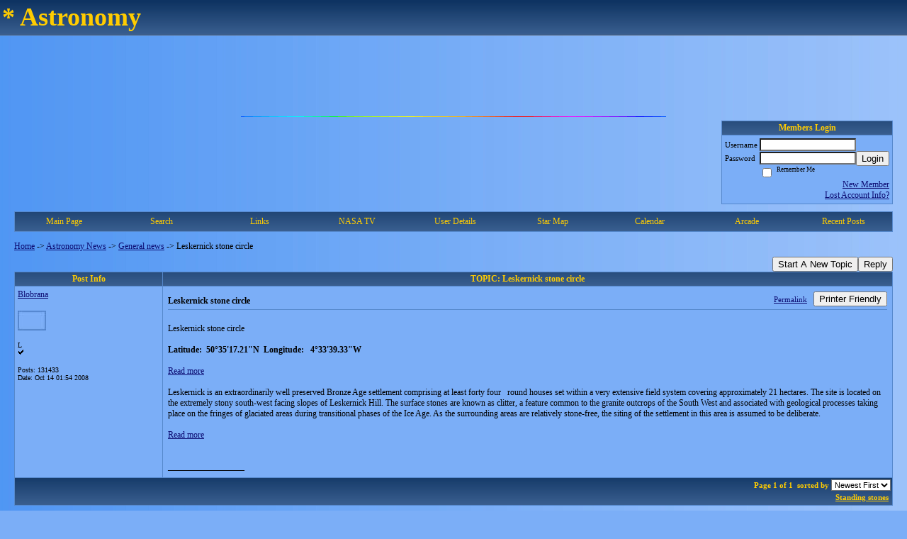

--- FILE ---
content_type: text/html; charset=ISO-8859-1
request_url: https://58381.activeboard.com/t21493635/leskernick-stone-circle/
body_size: 13941
content:
			<!DOCTYPE HTML PUBLIC "-//W3C//DTD HTML 4.01 Transitional//EN" "http://www.w3.org/TR/html4/loose.dtd">
			<html xmlns="http://www.w3.org/1999/xhtml">
					
					
			<head>
				
				
		
				<meta property="og:image" content="https://www.sparklit.com/secure/image/forum/activeboard_icon_200.png" />


		<meta name="generator" content="ActiveBoard" />
				<meta http-equiv="Content-Type"	content="text/html; charset=ISO-8859-1">
				<meta name="description" content="Leskernick stone circle">
				<meta name="keywords" content="Leskernick stone circle,Astronomy forum blobrana">
				


		<title>Leskernick stone circle - Astronomy News</title>
		
		<link rel="stylesheet" href="/templates/masterstyle.spark?aBID=58381&45c48cce2e2d7fbdea1afc51c7c6ad26" type="text/css">
		<link rel="SHORTCUT ICON" href="/favicon.ico">
		
		
				
		<style id="ab-page-style" type="text/css">
/*
==================================================================
CUSTOM STYLES
==================================================================
*/

/* Place all custom style rules here for easy future reference */



/*
==================================================================
BODY & GENERAL STYLE
==================================================================
*/

html,body{display:block;width:100%;}

body {
	background: #7BAEF7 url(https://s3.amazonaws.com/themes.activeboard.com/8216?AWSAccessKeyId=1XXJBWHKN0QBQS6TGPG2&Expires=1769644800&Signature=YvDsJDn6wwKu87aqD8xrN%2FVofPE%3D);
	font-family: Verdana, Tahoma;
	color: #000000;
	font-size: 12px;
}

table {
	font-size: 12px;
}

th,td {
	font-family: Verdana, Tahoma;
	/*font-size: 12px;*/
}
hr {
	height: 0px;
	border: 0px solid #5588CC;
	border-top-width: 1px;
}

form {
	display: inline;
}
input,textarea,select {
	color: #000000;
	background-color: #FFFFFF;
	font: normal 11px Verdana, Arial, Helvetica, sans-serif;
}
input {
	text-indent: 2px;
}

a, a:active, a:visited {
	color: #0d0d73; text-decoration: underline;
}
a:hover {
	text-decoration: underline; color: #FFCC00;
}


/*
==================================================================
HEADING STYLE
==================================================================
*/

.pageHeader {
	margin: 0px; 
	padding: 3px; 
	margin-bottom: 5px; 
	font-family: Verdana, Tahoma;
	font-size: 3em; 
	font-weight: 900; 
	color: #FFCC00; 
	border: 1px solid #525E6E;
	border-width: 0px 0px 1px 0px;
	background: #5588CC url(https://www.sparklit.com/secure/image/forum/themes/themeNouveau/gradients/bluegrad.png) repeat-x bottom left;
}
h1, h2, h3, h4, h5, h6 {
	font-weight: bold;
	font-family: Verdana, Tahoma;
	text-decoration: none;
	line-height: 120%;
	color: ;
}
h1 { font-size: 3em; }
h2 { font-size: 18px; }
h3 { font-size: 14px; }
h4,h5,h6 { font-size: 12px; }

.header-logo { text-align: center; margin-bottom: 5px; }

.gen {
	font-size: 1em;
}
.genmed {
	font-size: 0.9em;
}
.gensmall,.gensmall2 {
	font-size: 0.8em;
}



/*
==================================================================
MENU BAR STYLE
==================================================================
*/

#controlBarTable{
	border-collapse: separate;
}
#controlBarTable td {
	text-align: center;
}

.menu-widget { color:#FFCC00; background: !important; background-color: !important; }

.ab_menu_item { color: #FFCC00; background: #5588CC url(https://www.sparklit.com/secure/image/forum/themes/themeNouveau/gradients/bluegrad.png) repeat-x bottom left; padding: 2px 0; }
.ab_menu_item a { color: #FFCC00; text-decoration: none; }
.ab_menu_item_hover { color: #FFCC00; background: #7BAEF7  repeat-x bottom left; padding: 2px 0; }
.ab_menu_item_hover a { color: #000000; text-decoration: none; }

.ab_menu_sub_item { color: #000000; background: #7BAEF7  repeat-x bottom left; padding: 2px 0; }
.ab_menu_sub_item a { color: #000000; text-decoration: none; }
.ab_menu_sub_item_hover { color: #000000; background: #5588CC url(https://www.sparklit.com/secure/image/forum/themes/themeNouveau/gradients/bluegrad.png) repeat-x bottom left; padding: 2px 0; }
.ab_menu_sub_item_hover a { color: #FFCC00; text-decoration: none; }



/*
==================================================================
CONTAINER STYLE
==================================================================
*/

.wrap { padding: 0 20px; }
.container { width: 100% !important; margin: 0 auto;  }

.forumline {
	background: #EFEFEF ;
	border: 1px solid #5588CC;
	border-collapse: collapse;
	border-radius:  -moz-border-radius: ; -webkit-border-radius: ;
}
.borderline {
	border: 1px solid #5588CC;
	border-collapse: collapse;
}
.errorline	{
	border: 1px solid #8f0000;  border-collapse: collapse;
}
.errortext	{
	color: #8f0000; font-weight: bold;
}

.topic-buttons { float: right; }
.topic-buttons button, .topic-buttons select { float: left; }

/*
==================================================================
TABLE HEADER STYLE
==================================================================
*/

th, td.th {
	color: #FFCC00;
	background: #5588CC url(https://www.sparklit.com/secure/image/forum/themes/themeNouveau/gradients/bluegrad.png) repeat-x bottom left;
	font-family: Verdana, Tahoma;
	border-color: #5588CC;
	border-style: solid;
	border-width: 0 1px 1px 0;
	font-size: 12px;
	padding: 2px;
}
th a, .th a, th a:active, .th a:active, th a:visited, .th a:visited { color: #FFCC00 !important; }
th a:hover, .th a:hover { color:  !important; }

.thMid {
	border-width: 1px 0 1px 0; 
}
a.th, a.th:active, a.th:visited {
	color: #FFCC00;
	
}
a.th:hover {
	color: ;
	
}



/*
==================================================================
TABLE ROW STYLE
==================================================================
*/

.row1 {
	padding: 4px;
	color: ;
	background: #7BAEF7 ;
}
.row2 {
	padding: 4px;
	color: ;
	background: #7BAEF7 ;
}
.row3 {
	padding: 4px;
	color: ;
	background: #7BAEF7  ;
}
.row3Gen a, .row3genmed a, .row3gensmall a, .row3Gen, a .row3genmed, a .row3gensmall a {
	color: #FFCC00 !important;
}
td.topicRow {
	border-bottom: 0px;
	vertical-align: top;
	padding-top: 7px;
}
td.topicRow.topic-lastpost {
	padding-top: 3px;
}



/*
==================================================================
TABLE CATEGORY ROW STYLE
==================================================================
*/

td.cat,td.catHead,td.catSides,td.catLeft,td.catRight,td.catBottom,.row4 {
	color:#314263;
	background: #5588CC ;
}
td.cat,td.catHead,td.catSides,td.catLeft,td.catRight,td.catBottom {
	/*height: 28px;*/
}
.cattitle { font-size: 0.9em; padding-left: 1em; }
a.cattitle {
	color:#314263;
}


/*
==================================================================
FORUM & TOPIC TITLES
==================================================================
*/

a.forumlink, a:active.forumlink, a:visited.forumlink {
	color: #000000;
	font-weight: bold; text-decoration: none;
}
a:hover.forumlink {
	color: #000000;
	text-decoration: underline;
}
a.topictitle, a:active.topictitle, a:visited.topictitle {
	color: #000000;
	font-weight: normal; text-decoration: none;
}
a:hover.topictitle {
	color: #000000;
	text-decoration: underline;
}


/*
==================================================================
TOPIC & COMMENT STYLE
==================================================================
*/

.postdetails {
	font-size: 0.8em;
	color: ;
}
.postbody {
	/*font-size: 0.9em;*/
}
.moderatelinks {
	text-align: right;
}
.code {
	font-family: Courier, 'Courier New', sans-serif;
	font-size: 11px;
	color: #006600;
	background-color: #F1F4F8;
	border: #525E6E;
	border-style: dotted;
	border-left-width: 1px;
	border-top-width: 1px;
	border-right-width: 1px;
	border-bottom-width: 1px
}
.quote {
	font-family: Verdana, Arial, Helvetica, sans-serif;
	/*font-size: 11px;*/
	color: #3A5370;
	line-height: 125%;
	background-color: #F1F4F8;
	border: #525E6E;
	border-style: dotted;
	border-left-width: 1px;
	border-top-width: 1px;
	border-right-width: 1px;
	border-bottom-width: 1px
}
.postbody q {
	border: 1px dotted #999999;
	display: block;
	margin-left: 40px;
	margin-right: 40px;
	padding: 5px;
	font-style: italic;
}
.commentOptionMenuBreak {
	padding: 0px; margin: 2px 0px 2px 0px;
	border: 1px solid #5588CC;
}
.commentOptionMenu { 
	text-align: left; float: right; 
	background-color: #7BAEF7; 
	border: 1px solid #5588CC;
	position: absolute; z-index: 1; display: none;
}
.commentOptionMenuItem {
	cursor: pointer; padding: 2px;
}
.commentOptionMenuItem:hover {
	background-color: #7BAEF7; 
}
.topicedit-widget .row1 {
	border: none;
}


/*
==================================================================
MODERATOR/ADMINISTRATOR COLORS
==================================================================
*/

a.mod {
	font-weight: bold;
	color: #FFCC00;
}
a.mod:hover {
	font-weight: bold;
}
a.admin {
	font-weight: bold;
	color: #5588CC; 
}
a.admin:hover {
	font-weight: bold;
}


/*
==================================================================
WIDGET CSS
==================================================================
*/
.widget {
	margin-bottom: 5px;
}
.pm-widget .tr.read .td { background: #7BAEF7 ; }
.pm-widget .td { padding-bottom: 0.25em; padding-top: 0.25em; }
.pm-widget .preview-content { font-style: italic; }
.pm-widget .participants, .pm-widget .preview { margin-top: 0.25em; margin-bottom: 0.25em; }
.pm-message-box {}



/*
==================================================================
YUI TAB STYLE
==================================================================
*/

.yui-skin-sam .yui-navset .yui-nav,.yui-skin-sam .yui-navset .yui-navset-top .yui-nav{border-color:transparent;}
.yui-skin-sam .yui-navset .yui-nav a,.yui-skin-sam .yui-navset .yui-navset-top .yui-nav a{border: 1px solid #5588CC; background:#7BAEF7 ;}
.yui-skin-sam .yui-navset .yui-nav .selected a,.yui-skin-sam .yui-navset .yui-nav .selected a:focus,.yui-skin-sam .yui-navset .yui-nav .selected a:hover{background:#7BAEF7 ;}
.yui-skin-sam .yui-navset .yui-nav a:hover,.yui-skin-sam .yui-navset .yui-nav a:focus{background:#EFEFEF ;}
.yui-skin-sam .yui-navset .yui-content{border: 1px solid #5588CC; background:#7BAEF7 ;}
.yui-skin-sam .yui-navset .yui-content,.yui-skin-sam .yui-navset .yui-navset-top .yui-content{}
.yui-skin-sam .yui-navset-left .yui-content{border-color:transparent;}
.yui-skin-sam .yui-navset-bottom .yui-content,.yui-skin-sam .yui-navset .yui-navset-bottom .yui-content{border-color:transparent;}
.yui-skin-sam .yui-navset .yui-nav a,.yui-skin-sam .yui-navset .yui-navset-top .yui-nav a{border: 1px solid #5588CC;}
.yui-skin-sam .yui-navset .yui-nav a em,.yui-skin-sam .yui-navset .yui-navset-top .yui-nav a em{border: 1px solid #5588CC;}

.yui-navset .yui-nav li,.yui-navset .yui-navset-top .yui-nav li,.yui-navset .yui-navset-bottom .yui-nav li{margin:0 .5em 0 0;}
.yui-navset-left .yui-nav li,.yui-navset-right .yui-nav li{margin:0 0 .5em;}
.yui-navset .yui-content .yui-hidden{position:absolute;left:-999999px;visibility:hidden;}
.yui-navset .yui-navset-left .yui-nav,.yui-navset .yui-navset-right .yui-nav,.yui-navset-left .yui-nav,.yui-navset-right .yui-nav{width:6em;}
.yui-navset-top .yui-nav,.yui-navset-bottom .yui-nav{width:auto;}.yui-navset .yui-navset-left,.yui-navset-left{padding:0 0 0 6em;}
.yui-navset-right{padding:0 6em 0 0;}
.yui-navset-top,.yui-navset-bottom{padding:auto;}
.yui-nav,.yui-nav li{margin:0;padding:0;list-style:none;}
.yui-navset li em{font-style:normal;}
.yui-navset{position:relative;zoom:1;}
.yui-navset .yui-content,.yui-navset .yui-content div{zoom:1;}
.yui-navset .yui-content:after{content:'';display:block;clear:both;}
.yui-navset .yui-nav li,.yui-navset .yui-navset-top .yui-nav li,.yui-navset .yui-navset-bottom .yui-nav li{display:inline-block;display:-moz-inline-stack;*display:inline;vertical-align:bottom;cursor:pointer;zoom:1;}
.yui-navset-left .yui-nav li,.yui-navset-right .yui-nav li{display:block;}
.yui-navset .yui-nav a{position:relative;}
.yui-navset .yui-nav li a,.yui-navset-top .yui-nav li a,.yui-navset-bottom .yui-nav li a{display:block;display:inline-block;vertical-align:bottom;zoom:1;}
.yui-navset-left .yui-nav li a,.yui-navset-right .yui-nav li a{display:block;}
.yui-navset-bottom .yui-nav li a{vertical-align:text-top;}
.yui-navset .yui-nav li a em,.yui-navset-top .yui-nav li a em,.yui-navset-bottom .yui-nav li a em{display:block;}
.yui-navset .yui-navset-left .yui-nav,.yui-navset .yui-navset-right .yui-nav,.yui-navset-left .yui-nav,.yui-navset-right .yui-nav{position:absolute;z-index:1;}
.yui-navset-top .yui-nav,.yui-navset-bottom .yui-nav{position:static;}
.yui-navset .yui-navset-left .yui-nav,.yui-navset-left .yui-nav{left:0;right:auto;}
.yui-navset .yui-navset-right .yui-nav,.yui-navset-right .yui-nav{right:0;left:auto;}
.yui-skin-sam .yui-navset .yui-nav,.yui-skin-sam .yui-navset .yui-navset-top .yui-nav{border-style:solid;border-width:0 0 0px;zoom:1;}
.yui-skin-sam .yui-navset .yui-nav li,.yui-skin-sam .yui-navset .yui-navset-top .yui-nav li{margin:0 .16em 0 0;padding:1px 0 0;zoom:1;}
.yui-skin-sam .yui-navset .yui-nav .selected,.yui-skin-sam .yui-navset .yui-navset-top .yui-nav .selected{margin:0 .16em 0 0;}
.yui-skin-sam .yui-navset .yui-nav a,.yui-skin-sam .yui-navset .yui-navset-top .yui-nav a{border-width:0 1px;position:relative;text-decoration:none;}
.yui-skin-sam .yui-navset .yui-nav a em,.yui-skin-sam .yui-navset .yui-navset-top .yui-nav a em{border-width:1px 0 0;cursor:hand;padding:.25em .75em;left:0;right:0;bottom:0;top:-1px;position:relative;}
.yui-skin-sam .yui-navset .yui-nav .selected a,.yui-skin-sam .yui-navset .yui-nav .selected a:focus,.yui-skin-sam .yui-navset .yui-nav .selected a:hover{}
.yui-skin-sam .yui-navset .yui-nav a:hover,.yui-skin-sam .yui-navset .yui-nav a:focus{outline:0;}
.yui-skin-sam .yui-navset .yui-nav .selected a em{padding:.35em .75em;}
.yui-skin-sam .yui-navset .yui-nav .selected a,.yui-skin-sam .yui-navset .yui-nav .selected a em{}
.yui-skin-sam .yui-navset .yui-content{}
.yui-skin-sam .yui-navset .yui-content,.yui-skin-sam .yui-navset .yui-navset-top .yui-content{border-width:1px;border-style:solid;padding:.25em .5em;}
.yui-skin-sam .yui-navset-left .yui-nav,.yui-skin-sam .yui-navset .yui-navset-left .yui-nav,.yui-skin-sam .yui-navset .yui-navset-right .yui-nav,.yui-skin-sam .yui-navset-right .yui-nav{border-width:0 5px 0 0;Xposition:absolute;top:0;bottom:0;}
.yui-skin-sam .yui-navset .yui-navset-right .yui-nav,.yui-skin-sam .yui-navset-right .yui-nav{border-width:0 0 0 5px;}
.yui-skin-sam .yui-navset-left .yui-nav li,.yui-skin-sam .yui-navset .yui-navset-left .yui-nav li,.yui-skin-sam .yui-navset-right .yui-nav li{margin:0 0 .16em;padding:0 0 0 1px;}.yui-skin-sam .yui-navset-right .yui-nav li{padding:0 1px 0 0;}
.yui-skin-sam .yui-navset-left .yui-nav .selected,.yui-skin-sam .yui-navset .yui-navset-left .yui-nav .selected{margin:0 -1px .16em 0;}
.yui-skin-sam .yui-navset-right .yui-nav .selected{margin:0 0 .16em -1px;}
.yui-skin-sam .yui-navset-left .yui-nav a,.yui-skin-sam .yui-navset-right .yui-nav a{border-width:1px 0;}
.yui-skin-sam .yui-navset-left .yui-nav a em,.yui-skin-sam .yui-navset .yui-navset-left .yui-nav a em,.yui-skin-sam .yui-navset-right .yui-nav a em{border-width:0 0 0 1px;padding:.2em .75em;top:auto;left:-1px;}
.yui-skin-sam .yui-navset-right .yui-nav a em{border-width:0 1px 0 0;left:auto;right:-1px;}
.yui-skin-sam .yui-navset-left .yui-nav a,.yui-skin-sam .yui-navset-left .yui-nav .selected a,.yui-skin-sam .yui-navset-left .yui-nav a:hover,.yui-skin-sam .yui-navset-right .yui-nav a,.yui-skin-sam .yui-navset-right .yui-nav .selected a,.yui-skin-sam .yui-navset-right .yui-nav a:hover,.yui-skin-sam .yui-navset-bottom .yui-nav a,.yui-skin-sam .yui-navset-bottom .yui-nav .selected a,.yui-skin-sam .yui-navset-bottom .yui-nav a:hover{background-image:none;}
.yui-skin-sam .yui-navset-left .yui-content{border-width:1px;border-style:solid;}
.yui-skin-sam .yui-navset-bottom .yui-nav,.yui-skin-sam .yui-navset .yui-navset-bottom .yui-nav{border-width:5px 0 0;}
.yui-skin-sam .yui-navset .yui-navset-bottom .yui-nav .selected,.yui-skin-sam .yui-navset-bottom .yui-nav .selected{margin:0 .16em 0 0;}
.yui-skin-sam .yui-navset .yui-navset-bottom .yui-nav li,.yui-skin-sam .yui-navset-bottom .yui-nav li{padding:0 0 1px 0;vertical-align:top;}
.yui-skin-sam .yui-navset .yui-navset-bottom .yui-nav a em,.yui-skin-sam .yui-navset-bottom .yui-nav a em{border-width:0 0 1px;top:auto;bottom:-1px;}
.yui-skin-sam .yui-navset-bottom .yui-content,.yui-skin-sam .yui-navset .yui-navset-bottom .yui-content{border-width:1px;border-style:solid;}
</style>			<script language="javascript" type="text/javascript">
				function recordTopicRating(thankYou, abKey, aBID, subForumID, topicID, rating){
					var postData = "thankYou="+thankYou+"&abKey="+abKey+"&aBID="+aBID+"&subForumID="+subForumID+"&topicID="+topicID+"&rating="+rating;
					$.get('/rating.spark?'+postData, function(data){
						var ratingSel = $('#ratingsDiv');
						ratingSel.unbind('mouseover');
						ratingSel.css({
							backgroundImage: '',
							width: '',
							fontSize: ''
						});
						ratingSel.html(data);
					});
				}
			</script>
			            <script type="text/javascript" src="/js.ln/jquery/js/jquery-1.8.2.min.js"></script>
            		
		<script type='text/javascript'>

				$(document).ready(function(){
			$("#popupContactClose").click(function(){
				disablePopup();
			});
			$("#backgroundPopup").click(function(){
				disablePopup();
			});
			$(document).keyup(function(e){
				if(e.keyCode==27 && popupStatus==1){
					disablePopup();
				}
			});
			 
			$(window).resize(function(){
				if(popupStatus==1){
					centerPopup();
				}	
			});
		});
		
		function toggle(obj) {
			var el = document.getElementById(obj);
			if ( el.style.display != 'none' ) {
				el.style.display = 'none';
			}
			else {
				el.style.display = '';
			}
		}

		
			function checkBoxes()
			{
				var items = document.getElementsByName('topicMoveDelete[]');
				var list = '';
				var firstElement = 0;
				

				
				for(var i=0; i< items.length; i++)
				{
					if(items[i].checked)
					{
						if(firstElement==0)
							list += items[i].value;
						else
							list += ';'+items[i].value;
						firstElement++;
					}
				}
				
				if(list.length < 1){
					alert("Please select one or more topics.");
					return false;
				}
				
				document.getElementById('checkedBoxes').value = list;
				return true;
			}

			function setTopicFormAction(action){
				document.topicAction.action = action;
			}

			function setButtonIMG(image,id) {
				document.getElementById(id).src = image;
			}
			
			//----------------------------------------------------------------------------------
			//		Comment menu JS
			//----------------------------------------------------------------------------------
			var hideMenu = new Array();
			function findCommentOptionMenuItem(id) {
				var i;
				for (i=0; i<hideMenu.length; i++) {
					if (hideMenu[i][0] == id) {
						return i;
					}
				}
				hideMenu.push(new Array(id,'0'));
				return hideMenu.length-1;
			}
			function showCommentOptionMenu(id, btn) {
				hideMenu[findCommentOptionMenuItem(id)][1] = '0';
			}
			function hideCommentOptionMenu(id) {
				if (document.getElementById(id)) {
					hideMenu[findCommentOptionMenuItem(id)][1] = '1';
					var t=setTimeout("closeCommentOptionMenu('"+id+"')",333);
				}
			}
			function closeCommentOptionMenu(id) {
				if (hideMenu[findCommentOptionMenuItem(id)][1] == '1') {
					document.getElementById(id).style.display='none';
				}
				hideMenu[findCommentOptionMenuItem(id)][1] = '0';
			}
			function toggleCommentOptionMenu(id, btn)
			{
				var menuSel = $('#'+id);
				menuSel.css('position','absolute');
				if (menuSel.css('display') == 'none')
				{
					menuSel.css('left', '-9999px');
					menuSel.show();
					
					var f = parseInt(menuSel.css('font-size'));
					if (f < 12)
						f = 12;
					var width = f * 10;
					menuSel.css('width', width+'px');
					
					var buttonSel = $(btn);
					
					menuSel.css('top', (buttonSel.outerHeight() + 5) + 'px');
					menuSel.css('left', (buttonSel.outerWidth() - menuSel.outerWidth()) + 'px');
				}
				else
				{
					menuSel.hide();
				}
			}

			//----------------------------------------------------------------------------------
			//		Tag UI JS
			//----------------------------------------------------------------------------------
			var hideTagMenu = new Array();
			function findTagOptionMenuItem(id) {
				var i;
				for (i=0; i<hideTagMenu.length; i++) {
					if (hideTagMenu[i][0] == id) {
						return i;
					}
				}
				hideTagMenu.push(new Array(id,'0','0'));
				return hideTagMenu.length-1;
			}
			function showTagOptionMenu(id) {
				hideTagMenu[findTagOptionMenuItem(id)][1] = '0';
			}
			function hideTagOptionMenu(id) {
				if (document.getElementById(id)) {
					hideTagMenu[findTagOptionMenuItem(id)][1] = '1';
					var t=setTimeout("closeTagOptionMenu('"+id+"')",333);
				}
			}
			function closeTagOptionMenu(id) {
				index = findTagOptionMenuItem(id);
				//console.log(hideTagMenu[index][0]+" "+hideTagMenu[index][1]+" "+hideTagMenu[index][2]);
				if (hideTagMenu[index][1] == '1' && hideTagMenu[index][2] != '1') {
					document.getElementById(id).style.display='none';
					hideTagMenu[findTagOptionMenuItem(id)][1] = '0';
				}
			}
			function toggleTagOptionMenu(id, tagMenuButton, tagMenuInput) {
				//var tagMenu = document.getElementById(id);
				var tagMenuSel = $('#'+id);
				//if (tagMenu.style.display == 'none') {
				if (tagMenuSel.css('display') == 'none') {
					
					var tagMenuButtonSel = $(tagMenuButton),
						x = tagMenuButtonSel.position().left + tagMenuButtonSel.width(),
						y = tagMenuButtonSel.position().top - tagMenuButtonSel.height() - 8;
					
					
					//var tagMenuButtonRegion = YAHOO.util.Region.getRegion(tagMenuButton);
					//var x = tagMenuButtonRegion.right;
					//var y = tagMenuButtonRegion.top;
					//y -= tagMenuButtonRegion.height - 8;

					//tagMenu.style.display = 'block'; // without this 'w' will be NaN
					tagMenuSel.show();

					var w = tagMenuSel.width(),
						h = tagMenuSel.height();
					//var tagMenuRegion = YAHOO.util.Region.getRegion(tagMenu);
					//var w = tagMenuRegion.width;
					//var h = tagMenuRegion.height;
					
					x += 4;

					rx = x + w;
					if (rx > $(document).width()) {
						x -= w;
						y = tagMenuButtonSel.position().top + tagMenuButtonSel.height() + 4;
					}
						
					by = y + h;
					if (by > $(document).height()) {
						y = tagMenuButtonSel.position().top - h - 4;
					}

					tagMenuSel.css('left', x.toString()+'px');
					tagMenuSel.css('top', y.toString()+'px');
					//tagMenu.style.left = x.toString()+'px';
					//tagMenu.style.top = y.toString()+'px';

					document.getElementById(tagMenuInput).focus();
				} else {
					tagMenuSel.hide();
					//tagMenu.style.display = 'none';
				}
			}
			function justRegisterRightClickForTagOptionMenu(id) {
				hideTagMenu[findTagOptionMenuItem(id)][2] = '1';
			}
			function registerRightClickForTagOptionMenu(id) {
				hideTagMenu[findTagOptionMenuItem(id)][2] = '1';
				var t=setTimeout("justClearRightClickForTagOptionMenu('"+id+"')",3000);
			}
			function justClearRightClickForTagOptionMenu(id) {
				hideTagMenu[findTagOptionMenuItem(id)][2] = '0';
			}
			function clearRightClickForTagOptionMenu(id) {
				hideTagMenu[findTagOptionMenuItem(id)][2] = '0';
				closeTagOptionMenu(id);
			}
		</script>	
					<script type="text/javascript">
				customPos = -1;
				
				function hilite(e, c) {
					if (e && c)
						e.className=c;
				}
				
				function lolite(e, c) {
					if (e && c)
						e.className=c;
				}
			</script>
	
						<script type="text/javascript">
				var curTopicIDForTagCallback = null;
				function recordTopicTag(aBID, topicID, abKey, image) {
					var tagSel = $('#tagInput'+topicID),
						tagAddButtonSel = $('#tagInputAddButton'+topicID);
					var tag = tagSel.val();

					tagSel.val('');
					tagAddButtonSel.attr('src', image);
					
					if (tag !== null && tag !== undefined && tag.length > 0) {
						curTopicIDForTagCallback = topicID;
						var postData = "aBID="+aBID+"&topicID="+topicID+"&tag="+encodeURI(tag).replace(/\+/g, "%2B")+"&abKey="+abKey+"&action=83";
						$.get('/tagit.spark?'+postData, handleTagSuccess);
					}
				}

				function removeTopicTag(tagID, aBID, topicID, abKey, image) {
					var tagSel = $('#tag'+tagID);
					tagSel.attr('src', image);
					
					if (tagID !== null && tagID !== undefined) {
						curTopicIDForTagCallback = topicID;
						var postData = "aBID="+aBID+"&topicID="+topicID+"&tagID="+tagID+"&abKey="+abKey+"&action=70"; 
						$.get('/tagit.spark?'+postData, handleTagSuccess);
					}
				}
				
				var handleTagSuccess = function(data) {
					document.getElementById("tagUI"+curTopicIDForTagCallback).innerHTML = data; 
					toggleTagOptionMenu("tagsMenu"+curTopicIDForTagCallback, document.getElementById("tagsMenuButton"+curTopicIDForTagCallback), "tagInput"+curTopicIDForTagCallback);
				};
			</script>
		            <script type="text/javascript">
                $(document).ready(function () {
                    var lock;
                    $(this).on('mousemove', function () {
                        if (!lock) {
                            lock = true;
                            $.ajax({
                                'type': 'POST',
                                'dataType': 'json',
                                'url': '//58381.activeboard.com/forum.spark?a=118',
                                'data': {
                                    'aBID': 58381,
                                    'rt': 2,
                                    'a': 118,

                                    'ID': -1, 

                                }
                            });
                            setTimeout(function () {
                                lock = false;
                            }, 420000);
                        }
                    });
                });
            </script>
            		</head>
		<body id="abBodyTag" bgcolor="#7BAEF7" text="#000000" 
		link="#00008B" vlink="#00008B" background="http://userimages.imvu.com/userdata/14/19/55/88/userpics/xbgbig_0.gif" 		      style="margin: 0" class="default">
		<div id="uWrap" class="uWrap">
		
			<h1 class="pageHeader header-text">
				* Astronomy		
			</h1>
			<div style="width: 728px; margin: 1em auto;"><div style="width:728px; height:90px;">
<!-- AB - Leaderboard [async] -->
<div id="placement_123480_0"></div>
<script type="text/javascript">if (!window.AdButler){(function(){var s = document.createElement("script"); s.async = true; s.type = "text/javascript";s.src = 'https://servedbyadbutler.com/app.js';var n = document.getElementsByTagName("script")[0]; n.parentNode.insertBefore(s, n);}());}</script>
<script type="text/javascript">
    var AdButler = AdButler || {}; AdButler.ads = AdButler.ads || [];
    var abkw = window.abkw || '';
    var plc123480 = window.plc123480 || 0;
    //document.write('<'+'div id="placement_123480_'+plc123480+'"></'+'div>');
    AdButler.ads.push({handler: function(opt){ AdButler.register(142519, 123480, [728,90], 'placement_123480_'+opt.place, opt); },
        opt: { place: plc123480++, keywords: abkw, domain: 'servedbyadbutler.com', click:'CLICK_MACRO_PLACEHOLDER', adserveVersion:'adserve' }});
</script>
</div></div>			<div class="header-logo">
				<img src="http://farm3.static.flickr.com/2342/1675933783_c898e86397_o.gif" border="0">
			</div>
			
<div class="wrap" style="100%">
	<div class="container">
		
		
		<div class="top">
			
				<table id="abLoginBox" cellspacing="0" class="forumline" style="float: right; margin-bottom: 10px;"><tr><th><a name="loginBox"></a>Members Login</th></tr><tr><td align="right" valign="top" style="text-align: left" class="row1 gen">		<form action="/forum.spark?aBID=58381" method=post style="margin: 0px;">
		<input type=hidden name="aBID" value="58381">
		<table border=0 cellspacing=0 cellpadding=0 class="genmed" style="margin: 0;">
			<tr>
				<td>Username&nbsp;</td>
				<td><input style="vertical-align: middle" value=""
					type="text" name="forumUserName"><br />
				</td>
				<td>&nbsp;</td>
			</tr>
			<tr>
				<td>Password&nbsp;</td>
				<td><input type="password"
					name="forumPassword">
				</td>
				<td>
					<button type="submit" onsubmit="this.form.action.value='login'">Login</button>
				</td>
			</tr>
			<tr>
				<td>&nbsp;</td>
				<td>
					<input type=checkbox style="vertical-align: middle; float: left;" name="rememberLogin" value="1">
					<span class="gensmall" style="float: left;"> &nbsp; Remember Me </span>
				</td>
				<td>&nbsp;</td>
			</tr>
		</table>
					<div style="float:right; text-align:right;">
				<a href="//58381.activeboard.com/forum.spark?aBID=58381&p=4" title="New Member">New Member</a><br>
				<a href="//58381.activeboard.com/forum.spark?aBID=58381&p=6" title="Forgot Account Information">Lost Account Info?</a> 
			</div>
		<div class="clear"></div>
		<input type="hidden" name="uat" value="3">

		</form></td></tr></table>
			
			
			<div class="clear"></div>
		</div>
		
		
					<script type="text/javascript" src="/js/forum_menu.js?v=1337"></script>
				<div class="menu-widget widget" style="">
		<table class="forumline borderline table" id="controlBarTable" cellSpacing="0" cellpadding="0" style="table-layout: fixed;width: 100%; margin-bottom: 10px">
			<tbody>
				<tr class="tr-first tr-last">
							<td id="custom_mnu_0_parent" class="ab_menu_item td td-first" width="11%" align="center" 
			onmouseover="hilite(this,'ab_menu_item_hover')" onmouseout="lolite(this,'ab_menu_item')"
			 onclick="if(!clickTrap){window.location='https://58381.activeboard.com/'} clickTrap=false;" 
			style="cursor: pointer;">
			
			<div class="menu-item-wrap"><div style="padding: 4px;"><a nohref>Main Page</a></div></div>		</td>
				<td id="custom_mnu_1_parent" class="ab_menu_item td" width="11%" align="center" 
			onmouseover="hilite(this,'ab_menu_item_hover')" onmouseout="lolite(this,'ab_menu_item')"
			 onclick="if(!clickTrap){ab_mnu_show('custom_mnu_1', this);} clickTrap=false;" 
			style="cursor: pointer;">
			
			<div class="menu-item-wrap"><div style="padding: 4px;"><a nohref>Search</a></div>		<div id="custom_mnu_1" class="ab_menu_sub_item_div" style="display: none; position: absolute;" onclick="clickTrap=true">
			<table class="forumline borderline row1" cellspacing="0" cellpadding="0" style="width: 260px;">
				<tr>
					<td class="ab_menu_sub_item" style="padding-top: 10px; text-align: center;">
						<div style="padding: 4px;"><nobr><form action="https://58381.activeboard.com/p/results/" method=post>
<input name=keywords type=text size=25>&nbsp;<input name=searchkeywords type=text size=25 value="" style="position:absolute; left:-9999px;">&nbsp;<button name=search type=submit>Search</button>
</form>
<a href="https://58381.activeboard.com/p/search/">Advanced Search</a>
</nobr></div>
					</td>
				</tr>
			</table>
		</div>
		<script>
			ab_mnu_register('custom_mnu_1');
		</script>
		</div>		</td>
				<td id="custom_mnu_2_parent" class="ab_menu_item td" width="11%" align="center" 
			onmouseover="hilite(this,'ab_menu_item_hover')" onmouseout="lolite(this,'ab_menu_item')"
			 onclick="if(!clickTrap){ab_mnu_show('custom_mnu_2', this);} clickTrap=false;" 
			style="cursor: pointer;">
			
			<div class="menu-item-wrap"><div style="padding: 4px;"><a nohref>Links</a></div>		<div id="custom_mnu_2" class="ab_menu_sub_item_div" style="display: none; position: absolute" onclick="clickTrap=true">
			<table class="forumline borderline" cellspacing="0" cellpadding="0" style="width: 260px;">
				
					<tr>
						<td class="ab_menu_sub_item" onMouseOver="hilite(this,'ab_menu_sub_item_hover')" onMouseOut="lolite(this,'ab_menu_sub_item');">
							<a href="http://twitter.com/#!/blobrana" target="_blank">
								<div style="padding: 4px;">
									Blob on twitter
								</div>
							</a>
						</td>
					</tr>
					<tr>
						<td class="ab_menu_sub_item" onMouseOver="hilite(this,'ab_menu_sub_item_hover')" onMouseOut="lolite(this,'ab_menu_sub_item');">
							<a href="http://imvu.com/groups/group/Space/" target="_blank">
								<div style="padding: 4px;">
									Chat
								</div>
							</a>
						</td>
					</tr>
					<tr>
						<td class="ab_menu_sub_item" onMouseOver="hilite(this,'ab_menu_sub_item_hover')" onMouseOut="lolite(this,'ab_menu_sub_item');">
							<a href="http://www.imvu.com/rooms/SPACE2" target="_blank">
								<div style="padding: 4px;">
									Chat Room
								</div>
							</a>
						</td>
					</tr>
					<tr>
						<td class="ab_menu_sub_item" onMouseOver="hilite(this,'ab_menu_sub_item_hover')" onMouseOut="lolite(this,'ab_menu_sub_item');">
							<a href="http://www.swickicentral.com/swickis/astronomy.html" target="_blank">
								<div style="padding: 4px;">
									Search
								</div>
							</a>
						</td>
					</tr>
					<tr>
						<td class="ab_menu_sub_item" onMouseOver="hilite(this,'ab_menu_sub_item_hover')" onMouseOut="lolite(this,'ab_menu_sub_item');">
							<a href="https://paper.li/blobrana" target="_self">
								<div style="padding: 4px;">
									Newspaper
								</div>
							</a>
						</td>
					</tr>
					<tr>
						<td class="ab_menu_sub_item" onMouseOver="hilite(this,'ab_menu_sub_item_hover')" onMouseOut="lolite(this,'ab_menu_sub_item');">
							<a href="http://en.wikipedia.org/wiki/Main_Page" target="_self">
								<div style="padding: 4px;">
									Wiki
								</div>
							</a>
						</td>
					</tr>
					<tr>
						<td class="ab_menu_sub_item" onMouseOver="hilite(this,'ab_menu_sub_item_hover')" onMouseOut="lolite(this,'ab_menu_sub_item');">
							<a href="http://web.archive.org/web/20080109014418/http://mysite.wanadoo-members.co.uk/blobrana/database/key.html" target="_self">
								<div style="padding: 4px;">
									Help
								</div>
							</a>
						</td>
					</tr>
					<tr>
						<td class="ab_menu_sub_item" onMouseOver="hilite(this,'ab_menu_sub_item_hover')" onMouseOut="lolite(this,'ab_menu_sub_item');">
							<a href="http://faq.sparklit.com/main.spark?faqID=1691" target="_self">
								<div style="padding: 4px;">
									FAQ
								</div>
							</a>
						</td>
					</tr>
					<tr>
						<td class="ab_menu_sub_item" onMouseOver="hilite(this,'ab_menu_sub_item_hover')" onMouseOut="lolite(this,'ab_menu_sub_item');">
							<a href="http://links.sparklit.com/main.spark?linksID=3862" target="_self">
								<div style="padding: 4px;">
									More?
								</div>
							</a>
						</td>
					</tr>
					<tr>
						<td class="ab_menu_sub_item" onMouseOver="hilite(this,'ab_menu_sub_item_hover')" onMouseOut="lolite(this,'ab_menu_sub_item');">
							<a href="http://astronomy.forumotion.com/forum.htm" target="_self">
								<div style="padding: 4px;">
									AstroForum
								</div>
							</a>
						</td>
					</tr>			</table>
		</div>
		<script>
			ab_mnu_register('custom_mnu_2');
		</script>
		</div>		</td>
				<td id="custom_mnu_3_parent" class="ab_menu_item td" width="11%" align="center" 
			onmouseover="hilite(this,'ab_menu_item_hover')" onmouseout="lolite(this,'ab_menu_item')"
			 onclick="if(!clickTrap){ alert('Please log in first.');} clickTrap=false;" 
			style="cursor: pointer;">
			
			<div class="menu-item-wrap"><div style="padding: 4px;"><a nohref onclick=" alert('Please log in first.');; clickTrap=true; ">NASA TV</a></div>		<div id="custom_mnu_3" class="ab_menu_sub_item_div" style="display: none; position: absolute;" onclick="clickTrap=true">		
			<table class="forumline borderline row1" cellspacing="0" cellpadding="0" style="width: 260px;">
				<tr>
					<td class="ab_menu_sub_item">
						<div style="padding: 4px;"><object classid="clsid:d27cdb6e-ae6d-11cf-96b8-444553540000" width="300" height="195" id="utv221662"><param name="flashvars" value="autoplay=false&amp;brand=embed&amp;cid=8140701&amp;v3=1"/><param name="allowfullscreen" value="true"/><param name="allowscriptaccess" value="always"/><param name="movie" value="http://www.ustream.tv/flash/viewer.swf"/><embed flashvars="autoplay=false&amp;brand=embed&amp;cid=8140701&amp;v3=1" width="300" height="195" allowfullscreen="true" allowscriptaccess="always" id="utv221662" name="utv_n_217840" src="http://www.ustream.tv/flash/viewer.swf" type="application/x-shockwave-flash" /></object><br /><a href="http://www.ustream.tv/" style="padding: 2px 0px 4px; width: 300px; background: #7BAEF7; display: block; color: #7BAEF7; font-weight: normal; font-size: 10px; text-decoration: underline; text-align: center;" target="_blank">Streaming video by Ustream</a>
<br> <br>
<embed type="application/x-mplayer2" pluginspage="http://www.microsoft.com/windows/MediaPlayer/" src="http://www.nasa.gov/145590main_Digital_Media.asx" autostart="false" showpositioncontrols="0" volume="-20" showstatusbar="1" height="260" width="306"></a></div><div id="Site" style="text-transform: uppercase; font-family: verdana; font-style: normal; font-variant: normal; font-weight: bold; font-size: 13px; line-height: normal; font-size-adjust: none; font-stretch: normal;"><a class="ora" style="border: 2px solid orange; padding: 2px; text-decoration: none; display: block; width: 300px;" href="http://www.nasa.gov/178952main_Mission_Audio_UP.asx">NASA TV Audio</a>
 <div id="374747863824099667-rhs" class="column" style="width: 49.5%; left: 49.5%; float: left; overflow: visible; margin: 0; padding: 0;">



<br>
<div id="Site" style="text-transform: uppercase; font-family: verdana; font-style: normal; font-variant: normal; font-weight: bold; font-size: 13px; line-height: normal; font-size-adjust: none; font-stretch: normal;"><a class="ora" style="border: 2px solid orange; padding: 2px; text-decoration: none; display: block; width: 300px;" href="http://www.nasa.gov/145590main_Digital_Media.asx">NASA Media Channel</a>
 <div id="374747863824099667-rhs" class="column" style="width: 49.5%; left: 49.5%; float: left; overflow: visible; margin: 0; padding: 0;">

<br>
<div id="Site" style="text-transform: uppercase; font-family: verdana; font-style: normal; font-variant: normal; font-weight: bold; font-size: 13px; line-height: normal; font-size-adjust: none; font-stretch: normal;"><a class="ora" style="border: 2px solid orange; padding: 2px; text-decoration: none; display: block; width: 300px;" href="http://www.nasa.gov/multimedia/isslivestream.asx">ISS Live webcam stream</a>
 <div id="374747863824099667-rhs" class="column" style="width: 49.5%; left: 49.5%; float: left; overflow: visible; margin: 0; padding: 0;">

<br>
</div>
					</td>
				</tr>
			</table>
		</div>
		<script>
			ab_mnu_register('custom_mnu_3');
		</script>
		</div>		</td>
				<td id="custom_mnu_4_parent" class="ab_menu_item td" width="11%" align="center" 
			onmouseover="hilite(this,'ab_menu_item_hover')" onmouseout="lolite(this,'ab_menu_item')"
			 onclick="if(!clickTrap){ alert('Please log in first.');} clickTrap=false;" 
			style="cursor: pointer;">
			
			<div class="menu-item-wrap"><div style="padding: 4px;"><a nohref onclick=" alert('Please log in first.');; clickTrap=true; ">User Details</a></div></div>		</td>
				<td id="custom_mnu_5_parent" class="ab_menu_item td" width="11%" align="center" 
			onmouseover="hilite(this,'ab_menu_item_hover')" onmouseout="lolite(this,'ab_menu_item')"
			 onclick="if(!clickTrap){ab_mnu_show('custom_mnu_5', this);} clickTrap=false;" 
			style="cursor: pointer;">
			
			<div class="menu-item-wrap"><div style="padding: 4px;"><a nohref>Star Map</a></div>		<div id="custom_mnu_5" class="ab_menu_sub_item_div" style="display: none; position: absolute;" onclick="clickTrap=true">		
			<table class="forumline borderline row1" cellspacing="0" cellpadding="0" style="width: 260px;">
				<tr>
					<td class="ab_menu_sub_item">
						<div style="padding: 4px;"><iframe width="560" height="350" frameborder="0" scrolling="no" marginheight="0" marginwidth="0" src="http://lcogt.net/virtualsky/embed/?longitude=-1.86286&latitude=50.4326&projection=lambert&constellations=true&background=rgba(1,7,3,0)&live=true&az=149.5" allowTransparency="true"></iframe><br><br>
<iframe width="560" height="350" frameborder="0" scrolling="no" marginheight="0" marginwidth="0" src="http://lcogt.net/virtualsky/embed/?longitude=-180.86286&latitude=-45.4326&projection=lambert&constellations=true&background=rgba(1,7,3,0)&live=true&az=149.5" allowTransparency="true"></iframe>


</div>
					</td>
				</tr>
			</table>
		</div>
		<script>
			ab_mnu_register('custom_mnu_5');
		</script>
		</div>		</td>
				<td id="custom_mnu_6_parent" class="ab_menu_item td" width="11%" align="center" 
			onmouseover="hilite(this,'ab_menu_item_hover')" onmouseout="lolite(this,'ab_menu_item')"
			 onclick="if(!clickTrap){window.location='https://58381.activeboard.com/p/calendar/'} clickTrap=false;" 
			style="cursor: pointer;">
			
			<div class="menu-item-wrap"><div style="padding: 4px;"><a nohref>Calendar</a></div></div>		</td>
				<td id="custom_mnu_7_parent" class="ab_menu_item td" width="11%" align="center" 
			onmouseover="hilite(this,'ab_menu_item_hover')" onmouseout="lolite(this,'ab_menu_item')"
			 onclick="if(!clickTrap){window.location='https://58381.activeboard.com/p/arcade/'} clickTrap=false;" 
			style="cursor: pointer;">
			
			<div class="menu-item-wrap"><div style="padding: 4px;"><a nohref>Arcade</a></div></div>		</td>
				<td id="custom_mnu_8_parent" class="ab_menu_item td" width="11%" align="center" 
			onmouseover="hilite(this,'ab_menu_item_hover')" onmouseout="lolite(this,'ab_menu_item')"
			 onclick="if(!clickTrap){window.location='https://58381.activeboard.com/p/recent/'} clickTrap=false;" 
			style="cursor: pointer;">
			
			<div class="menu-item-wrap"><div style="padding: 4px;"><a nohref>Recent Posts</a></div></div>		</td>
						</tr>
			</tbody>
		</table>
		</div>
		
		<script>
			ab_mnu_init_all();
			clickTrap=false;
		</script>
		
		
		
		
		
		
			<div style="">
				
				<table width="100%" cellpadding="0" cellspacing="0" class="inlineTable gen defaulttext" style="line-height: 20px;">
					<tbody>
						<tr>
							<td class="" valign="top" style="text-align: left;">
								<div class="breadcrumb-widget widget gen"><a href="http://blobrana.weebly.com/" target="">Home</a> -&gt; <a href="https://58381.activeboard.com/">Astronomy News</a> -&gt; <a href="https://58381.activeboard.com/f154958/general-news/">General news</a> -&gt; <span class="nolinks">Leskernick stone circle</span></div>
							</td>
							<td class="" valign="top" style="text-align: right;">
							</td>
						</tr>
					</tbody>
				</table>
				
		
<table width="100%" cellpadding="0" cellspacing="0" class="inlineTable gen defaulttext" style="line-height: 20px;">
	<tbody>
		<tr>
			<td valign="top" style="text-align: left;">
			</td>
			<td valign="top" style="text-align: right;">
				<div class="topic-buttons">
					
					
						<button onclick="self.location='https://58381.activeboard.com/p/new/?subForumID=154958';">Start A New Topic</button>
					
					
						<button onclick="self.location='https://58381.activeboard.com/p/reply/?topicID=21493635';">Reply</button>
					
					
					
				</div>
			</td>
		</tr>
	</tbody>
</table>


		
<table width="100%" cellpadding=0 cellspacing=0 class="forumline borderline" id="abPreviewTbl" style="margin-bottom: 10px;">
	<thead>
		<tr>
			<th class="thCornerL" width="200">
				Post Info
			</th>
			<th class="thTop">
				
				<span class="nolinks">TOPIC: Leskernick stone circle</span>
			</th>
		</tr>
	</thead>
	<tbody>
		
		
			
			<tr class="tr tr-first tr-last tr-odd">
				<td class="td-first row1 borderline comment-meta" width="200" valign=top>
					
						<a id="lastPostAnchor"></a>
					
					
					
					
					
					<a id="comment-21493635"></a>
					<div class="comment-meta">
						<a href="https://58381.activeboard.com/m187102/profile/" rel="nofollow">Blobrana</a>
					</div>
					<br>
					
						<div class="comment-meta">
							<img width=40 height=28 border="0" src="//58381.activeboard.com/avatar?id=187102&m=75&t=0"  id="avatar187102"/>
						</div>
						<br>
					
					
						<div class="comment-meta">
							<span class="postdetails">L</span><br>
							<img src="https://www.sparklit.com/secure/image/forum/rankicon/check.gif">
						</div>
						<br>
					
					
					
						<div class="comment-meta">
							<span class="postdetails">Posts: 131433</span>
						</div>
					
					<div class="comment-meta">
						<span class="postdetails">Date:
						 <time datetime="2008-10-13 18:54:38">Oct 14 01:54 2008</time>
						</span>
					</div>
					
				</td>
				<td class="row1 borderline comment-content" valign=top>
					<table style="margin: 0px; padding: 0px; width: 100%;">
						<tbody>
							<tr>
								<td style="vertical-align: bottom;">
									
										<div class="postbody">
											<b><span class="nolinks">Leskernick stone circle</span></b>
										</div>
									
								</td>
								<td>
									<div class="genmed" align="right" style="float: right;"><nobr><a style="margin:0em" href ="https://58381.activeboard.com/t21493635/leskernick-stone-circle/?page=1#comment-21493635">Permalink</a>&nbsp;&nbsp;<div class="optionsWrap21493635" style="display: inline-block; position:relative;">&nbsp;<button type="button" onclick="window.location='//58381.activeboard.com/forum.spark?aBID=58381&p=83&topicID=21493635&commentID=21493635';">Printer Friendly</button></div></nobr></div>
								</td>
							</tr>
							
								<tr>
									<td style="width:100%" colspan="2">
										<hr style="margin:0px; padding:0px;">
									</td>
								</tr>
							
							<tr>
								<td style="width:100%" colspan="2">
									<div class="comment-body postbody">
										<br>
										Leskernick stone circle<br /><br /><b>Latitude:  50°35'17.21&quot;N  Longitude:   4°33'39.33&quot;W</b><br /><br /><a  target=_blank  rel="nofollow" href="http://www.ucl.ac.uk/leskernick/articles/stone/text/03.htm">Read more</a> <br /><br />Leskernick is an extraordinarily well preserved Bronze Age settlement comprising at least forty four   round houses set within a very extensive field system covering approximately 21 hectares. The site is located on the extremely stony south-west facing slopes of Leskernick Hill. The surface stones are known as clitter, a feature common to the granite outcrops of the South West and associated with geological processes taking place on the fringes of glaciated areas during transitional phases of the Ice Age. As the surrounding areas are relatively stone-free, the siting of the settlement in this area is assumed to be deliberate.<br /><br /><a  target=_blank  rel="nofollow" href="http://www.historic-cornwall.org.uk/a2m/bronze_age/hc_settlement/leskernick/leskernick.htm">Read more</a> <br />
										<br><br>
									</div>
									
									
										__________________
										<div class="comment-signature postbody genmed">
											
										</div>
									
								</td>
							</tr>
						</tbody>
					</table>
				</td>
			</tr>
		
	</tbody>
	<thead>
		<tr class="tr-first">
			<th colspan=2 class="row3text borderline">
				<table width="100%" cellspacing="0" cellpadding="0">
					<tr>
						<td colspan="2" style="text-align: right;" valign="middle">
							<span class="genmed row3genmed" style=""><span style="">Page 1 of 1 </span><span style="">&nbsp;sorted by <select id="memberCommentsSortBy_0" onChange="changePostSortOrder(this.id)"><option value="oldestFirst" >Oldest First</option><option value="newestFirst"  selected='selected'>Newest First</option></select></span></span>		<script language="javascript">
		function changePostSortOrder(id){
			var list = document.getElementById(id);
			var direction = list.options[list.selectedIndex].value;
			document.location='https://58381.activeboard.com/t21493635/leskernick-stone-circle/?page=1&sort='+direction;
		}
		</script>
		
						</td>
					</tr>
				</table>
				
					<table width="100%">
						<tr>
							<td colspan="2" style="text-align: right;" valign="middle" class="row3genmed">
								<div id="tagUI21493635" class="genmed" style="float: right; max-width: 250px; text-align: right; margin-left: 5px;"><span id="tagsForTopic21493635"><a href="//58381.activeboard.com/forum.spark?aBID=58381&p=90&tag=Standing+stones">Standing&nbsp;stones</a> </span></div>
							</td>
						</tr>
					</table>
				
			</th>
		</tr>
	</thead>
</table>



<div style="margin-bottom: 0px;">
	<form action="//58381.activeboard.com/forum.spark" name="commentForm" accept-charset="0" method="post" style="margin:0;"><input type=hidden name="p" value="3">
<input type=hidden name="a" value="16">
<input type=hidden name="aBID" value="58381">
<input type=hidden name="subForumID" value="154958">
		
		<div class="quickreply-widget widget">
		<table width="100%" style="padding: 1px;" 
		cellspacing="0" cellpadding="2" class="forumline table" >
			<thead>
				<tr class="tr tr-first tr-last" style="cursor: pointer;"  >
					<th colspan="2"  class="th th-first th-last">
						<div class="th-text">Quick Reply</div>
					</th>
				</tr>
			</thead>
			<tbody>
				<tr align="center" class="tr tr-first tr-last">
					<td align="center" class="row1 td td-first td-last" width="100%" style="text-align:center;">
						
						<br><div class="gen">Please log in to post quick replies.</div><br>					</td>
				</tr>
			</tbody>
		</table>
		</div>
		
		<script type="text/javascript">
		function disableSubmitButton (el)
		{
			$(el).prop('disabled', true);
		}
		function doOnSubmit(form)
		{
			if (PTMR)
				PTMR.w();
			form.submit();
			return false;
		}
		function doGoAdvanced(form)
		{
			var formAction = form.getAttribute('action').replace('#lastPostAnchor','');
			form.setAttribute('action', formAction);
			form.action.value='goAdvanced';
			form.submit();
		}
		</script>
		
        		<input type="hidden" name="topicID" value="21493635" />
		<input type="hidden" name="subject" value="Leskernick stone circle" />
		<input type="hidden" name="rlbk" value="IYdFXnWrNgBHsEhibSrceVdZyExf1ETUk=T//agb" />
		<input type="hidden" name="action" value="postReply" />
		<input type="hidden" name="editor" value="0" />
		<input type="hidden" name="isQuickReply" value="1" /> 		<input type="hidden" name="sort" value="lastEntry" />
		<input type="hidden" name="ts" value="" />
		<input type="hidden" name="wrtmrs" id="wrtmrs" value="">
		<input type="hidden" name="wrtmrl" id="wrtmrl" value="">
		<input type="hidden" name="wrtmrns" id="wrtmrns" value="">
		<input type="hidden" name="wrtmrms" id="wrtmrms" value="">
		</form>

</div>

<table cellpadding="0" cellspacing="0" width="100%" style="margin-top: 3px">
	<tbody>
		<tr>
			<td rowspan="2" align="left" valign="top" class="gensmall">
				<table width="100%" cellpadding="4" cellspacing="0" class="inlineTable gen defaulttext" style="line-height: 20px;">
					<tbody>
						<tr>
							<td valign="top" style="text-align: left;">
								<div class="breadcrumb-widget widget gen"><a href="http://blobrana.weebly.com/" target="">Home</a> -&gt; <a href="https://58381.activeboard.com/">Astronomy News</a> -&gt; <a href="https://58381.activeboard.com/f154958/general-news/">General news</a> -&gt; <span class="nolinks">Leskernick stone circle</span></div>
							</td>
						</tr>
					</tbody>
				</table>
			</td>
			<td style="text-align: right; vertical-align: top;">
				<button onclick="self.location='https://58381.activeboard.com/t21493635/leskernick-stone-circle/?a=53';">Subscribe</button>
			</td>
		</tr>
		<tr>
			<td align="right" valign="top" class="gensmall">
				<div class="jumplink-widget"><FORM id="jumpForum" NAME="jumpForum" action="forum.spark" METHOD=POST>
<select id='jumpToSelect' name='subForumID' ONCHANGE="if ($('#jumpToSelect option:selected').val().search('http://') >= 0 || $('#jumpToSelect option:selected').val().search('https://') >= 0){ window.location = $('#jumpToSelect option:selected').val(); }else { $('#jumpToSelect').get(0).selectedIndex = 0; }"><option value="-1">Jump To:</option><option value="-2"></option><option value="-3">--- News ---</option><option value="https://58381.activeboard.com/f154958/general-news/">General news</option><option value="https://58381.activeboard.com/f627601/asteroids-2017/">Asteroids 2017</option><option value="https://58381.activeboard.com/f627602/meteorites-2017/">Meteorites 2017</option><option value="https://58381.activeboard.com/f627604/comets-2017/">Comets 2017</option><option value="https://58381.activeboard.com/f627605/meteors-2017/">Meteors 2017</option><option value="https://58381.activeboard.com/f627606/ufos-2017/">UFOs 2017</option><option value="https://58381.activeboard.com/f508389/ufos/">UFOs</option><option value="https://58381.activeboard.com/f508391/asteroids/">Asteroids</option><option value="https://58381.activeboard.com/f508404/solar/">Solar</option><option value="https://58381.activeboard.com/f508407/observatories/">Observatories</option><option value="https://58381.activeboard.com/f508713/gamma-ray-burst/">Gamma-ray burst</option><option value="https://58381.activeboard.com/f508993/exhibition/">Exhibition</option><option value="https://58381.activeboard.com/f509042/chemistry/">Chemistry</option><option value="https://58381.activeboard.com/f509575/meteors/">Meteors</option><option value="https://58381.activeboard.com/f511721/mars/">Mars</option><option value="https://58381.activeboard.com/f522168/jupiter/">Jupiter</option><option value="https://58381.activeboard.com/f522797/the-moon/">The Moon</option><option value="https://58381.activeboard.com/f530957/meteorites/">Meteorites</option><option value="https://58381.activeboard.com/f583372/asteroids-2013/">Asteroids 2013</option><option value="https://58381.activeboard.com/f583373/meteorites-2013/">Meteorites 2013</option><option value="https://58381.activeboard.com/f583376/solar-2013/">Solar 2013</option><option value="https://58381.activeboard.com/f594973/sun/">Sun</option><option value="https://58381.activeboard.com/f611962/solar-2015/">Solar 2015</option><option value="https://58381.activeboard.com/f612089/asteroids-2015/">Asteroids 2015</option><option value="https://58381.activeboard.com/f614290/september/">September</option><option value="https://58381.activeboard.com/f616084/january/">January</option><option value="https://58381.activeboard.com/f616326/february/">February</option><option value="https://58381.activeboard.com/f616741/meteorites-2015/">Meteorites 2015</option><option value="https://58381.activeboard.com/f616952/march/">March</option><option value="https://58381.activeboard.com/f618417/june/">June</option><option value="https://58381.activeboard.com/f621709/meteors-2016/">Meteors 2016</option><option value="https://58381.activeboard.com/f621713/solar-2016/">Solar 2016</option><option value="https://58381.activeboard.com/f627600/solar-2017/">Solar 2017</option><option value="https://58381.activeboard.com/f633195/comets-2018/">Comets 2018</option><option value="https://58381.activeboard.com/f633196/meteorites-2018/">Meteorites 2018</option><option value="https://58381.activeboard.com/f150365/astronomy-news/">Astronomy News</option><option value="https://58381.activeboard.com/f150651/meteorite-news/">Meteorite  News</option><option value="https://58381.activeboard.com/f150688/mission-news/">Mission News</option><option value="https://58381.activeboard.com/f150689/cosmology-news/">Cosmology News</option><option value="https://58381.activeboard.com/f150690/events/">Events</option><option value="https://58381.activeboard.com/f163878/solar-system/">Solar System</option><option value="https://58381.activeboard.com/f508777/earth/">Earth</option><option value="https://58381.activeboard.com/f508398/exoplanets/">Exoplanets</option><option value="https://58381.activeboard.com/f508399/satellites/">Satellites</option><option value="https://58381.activeboard.com/f508403/supernovae/">Supernovae</option><option value="https://58381.activeboard.com/f508408/space-missions/">Space missions</option><option value="https://58381.activeboard.com/f508593/volcano/">Volcano</option><option value="https://58381.activeboard.com/f521615/uranus/">Uranus</option><option value="https://58381.activeboard.com/f530872/mercury/">Mercury</option><option value="https://58381.activeboard.com/f533338/pluto/">Pluto</option><option value="https://58381.activeboard.com/f548448/ufos-2012/">UFOs 2012</option><option value="https://58381.activeboard.com/f571412/phobos/">Phobos</option><option value="https://58381.activeboard.com/f583374/meteors-2013/">Meteors 2013</option><option value="https://58381.activeboard.com/f583375/ufos-2013/">UFOs 2013</option><option value="https://58381.activeboard.com/f583565/comets-2013/">Comets 2013</option><option value="https://58381.activeboard.com/f607449/meteors-2014/">Meteors 2014</option><option value="https://58381.activeboard.com/f607457/asteroids-2014/">Asteroids 2014</option><option value="https://58381.activeboard.com/f607831/ufo-2014/">UFO 2014</option><option value="https://58381.activeboard.com/f612082/meteors-2015/">Meteors 2015</option><option value="https://58381.activeboard.com/f615028/november/">November</option><option value="https://58381.activeboard.com/f615318/december/">December</option><option value="https://58381.activeboard.com/f616902/ufos-2015/">UFOs 2015</option><option value="https://58381.activeboard.com/f617491/april/">April</option><option value="https://58381.activeboard.com/f618771/july/">July</option><option value="https://58381.activeboard.com/f619271/august/">August</option><option value="https://58381.activeboard.com/f621710/meteorites-2016/">Meteorites 2016</option><option value="https://58381.activeboard.com/f621711/ufos-2016/">UFOs 2016</option><option value="https://58381.activeboard.com/f621712/asteroids-2016/">Asteroids 2016</option><option value="https://58381.activeboard.com/f150692/starsgalaxy-news/">Stars/galaxy News</option><option value="https://58381.activeboard.com/f150934/physics-news/">Physics News</option><option value="https://58381.activeboard.com/f508392/comets/">Comets</option><option value="https://58381.activeboard.com/f508405/earthquakes/">Earthquakes</option><option value="https://58381.activeboard.com/f508401/meetings/">Meetings</option><option value="https://58381.activeboard.com/f508402/galaxies/">Galaxies</option><option value="https://58381.activeboard.com/f508406/weather/">Weather</option><option value="https://58381.activeboard.com/f508721/stars/">Stars</option><option value="https://58381.activeboard.com/f509031/missile/">Missile</option><option value="https://58381.activeboard.com/f509111/satellite-re-entry/">Satellite Re-entry</option><option value="https://58381.activeboard.com/f534396/neptune/">Neptune</option><option value="https://58381.activeboard.com/f535335/deimos/">Deimos</option><option value="https://58381.activeboard.com/f537296/venus/">Venus</option><option value="https://58381.activeboard.com/f537297/saturn/">Saturn</option><option value="https://58381.activeboard.com/f548446/asteroids-2012/">Asteroids 2012</option><option value="https://58381.activeboard.com/f548447/meteors-2012/">Meteors 2012</option><option value="https://58381.activeboard.com/f549274/meteorites-2012/">Meteorites 2012</option><option value="https://58381.activeboard.com/f594972/plutinos/">Plutinos</option><option value="https://58381.activeboard.com/f607450/meteorites-2014/">Meteorites 2014</option><option value="https://58381.activeboard.com/f607530/comets-2014/">Comets 2014</option><option value="https://58381.activeboard.com/f607741/solar-2014/">Solar 2014</option><option value="https://58381.activeboard.com/f617982/may/">May</option><option value="https://58381.activeboard.com/f613775/historical-calendar/">Historical Calendar</option><option value="https://58381.activeboard.com/f613776/comets-2015/">Comets 2015</option><option value="https://58381.activeboard.com/f614289/october/">October</option><option value="https://58381.activeboard.com/f621963/comets-2016/">Comets 2016</option><option value="https://58381.activeboard.com/f633193/asteroids-2018/">Asteroids 2018</option><option value="https://58381.activeboard.com/f633197/solar-2018/">Solar 2018</option><option value="https://58381.activeboard.com/f633198/meteors-2018/">Meteors 2018</option><option value="https://58381.activeboard.com/f633199/ufos-2018/">UFOs 2018</option><option value="-4"></option><option value="-5">--- Dropzone ---</option><option value="https://58381.activeboard.com/f384706/observations/">Observations</option><option value="https://58381.activeboard.com/f627603/moon-2017/">Moon 2017</option><option value="https://58381.activeboard.com/f509935/binoculars/">Binoculars</option><option value="https://58381.activeboard.com/f536750/eyepiece/">Eyepiece</option><option value="https://58381.activeboard.com/f621962/moon-2016/">Moon 2016</option><option value="https://58381.activeboard.com/f629104/approved/">App:roved</option><option value="https://58381.activeboard.com/f423891/telescopes/">Telescopes</option><option value="https://58381.activeboard.com/f633194/moon-2018/">Moon 2018</option><option value="https://58381.activeboard.com/f150706/computers/">Computers</option><option value="https://58381.activeboard.com/f521393/software/">Software</option><option value="https://58381.activeboard.com/f526698/cameras/">Cameras</option><option value="-6"></option><option value="-7">--- Media ---</option><option value="https://58381.activeboard.com/f150691/art-gallery/">Art gallery</option><option value="https://58381.activeboard.com/f391036/kmz/">KMZ</option><option value="https://58381.activeboard.com/f529450/escape-pod/">Escape pod</option><option value="https://58381.activeboard.com/f529535/books/">Books</option><option value="https://58381.activeboard.com/f384710/music/">Music</option><option value="https://58381.activeboard.com/f384712/audio-visual/">Audio Visual</option><option value="https://58381.activeboard.com/f508621/youtube/">YouTube</option><option value="https://58381.activeboard.com/f384709/videos/">Videos</option><option value="-8"></option><option value="-9">--- Coffee house ---</option><option value="https://58381.activeboard.com/f157449/all-queries-go-here/">All queries go here</option><option value="https://58381.activeboard.com/f163879/trash/">Trash</option><option value="https://58381.activeboard.com/f433565/links/">Links</option><option value="https://58381.activeboard.com/f508400/people/">People</option><option value="https://58381.activeboard.com/f157285/off-topic/">Off Topic</option><option value="https://58381.activeboard.com/f530608/the-bazaar/">The Bazaar</option><option value="-10"></option><option value="-11">--- Agora ---</option><option value="https://58381.activeboard.com/f443705/test/">Test</option><option value="https://58381.activeboard.com/f150652/feedback/">Feedback</option><option value="https://58381.activeboard.com/f422712/blog/">Blog</option><option value="https://58381.activeboard.com/f433567/forum-help/">Forum help</option><option value="https://58381.activeboard.com/f486425/banned/">Banned</option></select>
</FORM></div>
			</td>
		</tr>
	</tbody>
</table>

<table width="100%" cellpadding="0" cellspacing="0" class="inlineTable gen defaulttext" style="line-height: 20px;">
	<tbody>
		<tr>
			<td style="padding-top:10px; text-align: right; vertical-align: top;">
				
				
			</td>
		</tr>
	</tbody>
</table>
			</div>
		
		
		
	</div>
</div>
<br><br>	
	<div style="text-align: center;">
 	<table cellpadding=4 border=0 cellspacing=0 width="500px"
  	style="margin-top: 3px; margin-right: auto; margin-left: auto; clear: both;"><tr><td valign=bottom style="line-height: 1.5em; text-align: right;">
	<a href="//www.activeboard.com/?ref=fForum" title="Create a free forum">Create your own FREE Forum </a><br>
	<a href="//support.sparklit.com/abuse.spark?pageURL=https://58381.activeboard.com/t21493635/leskernick-stone-circle/">Report Abuse</a>
	</TD><TD class="gensmall defaulttext" style="font-size: 1.1em; text-align: right; width: 208px">
		<a href="//www.activeboard.com/?ref=fForum" title="Create a free forum">
		<img src="https://www.sparklit.com/secure/image/forum/activeLogo.gif" alt="Powered by ActiveBoard" width=200 height=53 border="0" style="float: right"></a>
 	</td></tr></table>
 	</div>
<br /><br /><div class="clear"></div><div id="overlay-container" style="height:0"></div>			<script type="text/javascript">
				var vglnk = {api_url: '//api.viglink.com/api', key: '07fb2a1f7863b1992bda53cccc658569'};
				(function (d, t) {
					var s = d.createElement(t);
					s.type = 'text/javascript';
					s.async = true;
					s.src = ('https:' == document.location.protocol ? vglnk.api_url : '//cdn.viglink.com/api') + '/vglnk.js';
					var r = d.getElementsByTagName(t)[0];
					r.parentNode.insertBefore(s, r);
				}(document, 'script'));
			</script>
			</div></body></html>